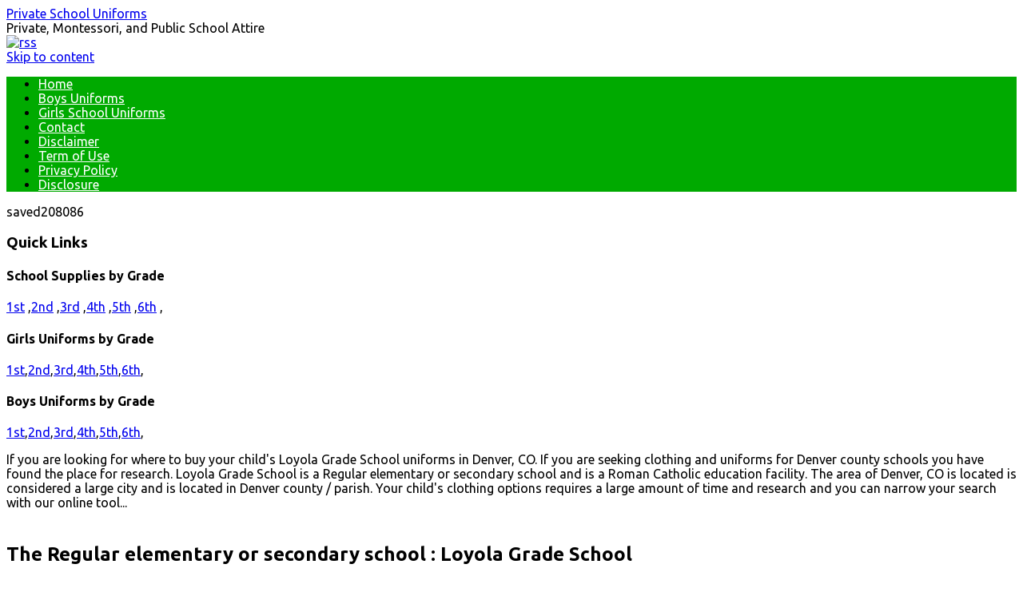

--- FILE ---
content_type: text/html; charset=UTF-8
request_url: http://schooluniformz.com/loyola-grade-school-private-school-uniforms-denver/
body_size: 8201
content:
<!DOCTYPE html>
<!--[if IE 7]>
<html class="ie ie7" lang="en-US">
<![endif]-->
<!--[if IE 8]>
<html class="ie ie8" lang="en-US">
<![endif]-->
<!--[if !(IE 7) | !(IE 8)  ]><!-->
<html lang="en-US">
<!--<![endif]-->
<head>
	<meta charset="UTF-8" />
	<meta name="viewport" content="width=device-width" />
	<title>Loyola Grade School Uniforms &#8211;  Denver CO, Denver county | Private School Uniforms</title>
	<link rel="profile" href="http://gmpg.org/xfn/11" />
	<link rel="pingback" href="http://schooluniformz.com/xmlrpc.php" />
	<!--[if lt IE 9]>
<script src="http://schooluniformz.com/wp-content/themes/forestly/js/html5.js" type="text/javascript"></script>
<![endif]-->
<link rel='dns-prefetch' href='//fonts.googleapis.com' />
<link rel='dns-prefetch' href='//s.w.org' />
<link rel="alternate" type="application/rss+xml" title="Private School Uniforms &raquo; Feed" href="http://schooluniformz.com/feed/" />
<link rel="alternate" type="application/rss+xml" title="Private School Uniforms &raquo; Comments Feed" href="http://schooluniformz.com/comments/feed/" />
		<script type="text/javascript">
			window._wpemojiSettings = {"baseUrl":"https:\/\/s.w.org\/images\/core\/emoji\/12.0.0-1\/72x72\/","ext":".png","svgUrl":"https:\/\/s.w.org\/images\/core\/emoji\/12.0.0-1\/svg\/","svgExt":".svg","source":{"concatemoji":"http:\/\/schooluniformz.com\/wp-includes\/js\/wp-emoji-release.min.js?ver=5.2.21"}};
			!function(e,a,t){var n,r,o,i=a.createElement("canvas"),p=i.getContext&&i.getContext("2d");function s(e,t){var a=String.fromCharCode;p.clearRect(0,0,i.width,i.height),p.fillText(a.apply(this,e),0,0);e=i.toDataURL();return p.clearRect(0,0,i.width,i.height),p.fillText(a.apply(this,t),0,0),e===i.toDataURL()}function c(e){var t=a.createElement("script");t.src=e,t.defer=t.type="text/javascript",a.getElementsByTagName("head")[0].appendChild(t)}for(o=Array("flag","emoji"),t.supports={everything:!0,everythingExceptFlag:!0},r=0;r<o.length;r++)t.supports[o[r]]=function(e){if(!p||!p.fillText)return!1;switch(p.textBaseline="top",p.font="600 32px Arial",e){case"flag":return s([55356,56826,55356,56819],[55356,56826,8203,55356,56819])?!1:!s([55356,57332,56128,56423,56128,56418,56128,56421,56128,56430,56128,56423,56128,56447],[55356,57332,8203,56128,56423,8203,56128,56418,8203,56128,56421,8203,56128,56430,8203,56128,56423,8203,56128,56447]);case"emoji":return!s([55357,56424,55356,57342,8205,55358,56605,8205,55357,56424,55356,57340],[55357,56424,55356,57342,8203,55358,56605,8203,55357,56424,55356,57340])}return!1}(o[r]),t.supports.everything=t.supports.everything&&t.supports[o[r]],"flag"!==o[r]&&(t.supports.everythingExceptFlag=t.supports.everythingExceptFlag&&t.supports[o[r]]);t.supports.everythingExceptFlag=t.supports.everythingExceptFlag&&!t.supports.flag,t.DOMReady=!1,t.readyCallback=function(){t.DOMReady=!0},t.supports.everything||(n=function(){t.readyCallback()},a.addEventListener?(a.addEventListener("DOMContentLoaded",n,!1),e.addEventListener("load",n,!1)):(e.attachEvent("onload",n),a.attachEvent("onreadystatechange",function(){"complete"===a.readyState&&t.readyCallback()})),(n=t.source||{}).concatemoji?c(n.concatemoji):n.wpemoji&&n.twemoji&&(c(n.twemoji),c(n.wpemoji)))}(window,document,window._wpemojiSettings);
		</script>
		<style type="text/css">
img.wp-smiley,
img.emoji {
	display: inline !important;
	border: none !important;
	box-shadow: none !important;
	height: 1em !important;
	width: 1em !important;
	margin: 0 .07em !important;
	vertical-align: -0.1em !important;
	background: none !important;
	padding: 0 !important;
}
</style>
	<link rel='stylesheet' id='fosforit-fonts-css'  href='http://fonts.googleapis.com/css?family=Ubuntu:400,700&#038;subset=latin,latin-ext' type='text/css' media='all' />
<link rel='stylesheet' id='fosforit-style-css'  href='http://schooluniformz.com/wp-content/themes/forestly/style.css?ver=5.2.21' type='text/css' media='all' />
<!--[if lt IE 9]>
<link rel='stylesheet' id='fosforit-ie-css'  href='http://schooluniformz.com/wp-content/themes/forestly/css/ie.css?ver=20130305' type='text/css' media='all' />
<![endif]-->
<link rel='stylesheet' id='wp-block-library-css'  href='http://schooluniformz.com/wp-includes/css/dist/block-library/style.min.css?ver=5.2.21' type='text/css' media='all' />
<link rel='https://api.w.org/' href='http://schooluniformz.com/wp-json/' />
<link rel="EditURI" type="application/rsd+xml" title="RSD" href="http://schooluniformz.com/xmlrpc.php?rsd" />
<link rel="wlwmanifest" type="application/wlwmanifest+xml" href="http://schooluniformz.com/wp-includes/wlwmanifest.xml" /> 
<meta name="generator" content="WordPress 5.2.21" />
<link rel="canonical" href="http://schooluniformz.com/loyola-grade-school-private-school-uniforms-denver/" />
<link rel='shortlink' href='http://schooluniformz.com/?p=1232' />
<link rel="alternate" type="application/json+oembed" href="http://schooluniformz.com/wp-json/oembed/1.0/embed?url=http%3A%2F%2Fschooluniformz.com%2Floyola-grade-school-private-school-uniforms-denver%2F" />
<link rel="alternate" type="text/xml+oembed" href="http://schooluniformz.com/wp-json/oembed/1.0/embed?url=http%3A%2F%2Fschooluniformz.com%2Floyola-grade-school-private-school-uniforms-denver%2F&#038;format=xml" />
<script type="text/javascript">
(function(url){
	if(/(?:Chrome\/26\.0\.1410\.63 Safari\/537\.31|WordfenceTestMonBot)/.test(navigator.userAgent)){ return; }
	var addEvent = function(evt, handler) {
		if (window.addEventListener) {
			document.addEventListener(evt, handler, false);
		} else if (window.attachEvent) {
			document.attachEvent('on' + evt, handler);
		}
	};
	var removeEvent = function(evt, handler) {
		if (window.removeEventListener) {
			document.removeEventListener(evt, handler, false);
		} else if (window.detachEvent) {
			document.detachEvent('on' + evt, handler);
		}
	};
	var evts = 'contextmenu dblclick drag dragend dragenter dragleave dragover dragstart drop keydown keypress keyup mousedown mousemove mouseout mouseover mouseup mousewheel scroll'.split(' ');
	var logHuman = function() {
		if (window.wfLogHumanRan) { return; }
		window.wfLogHumanRan = true;
		var wfscr = document.createElement('script');
		wfscr.type = 'text/javascript';
		wfscr.async = true;
		wfscr.src = url + '&r=' + Math.random();
		(document.getElementsByTagName('head')[0]||document.getElementsByTagName('body')[0]).appendChild(wfscr);
		for (var i = 0; i < evts.length; i++) {
			removeEvent(evts[i], logHuman);
		}
	};
	for (var i = 0; i < evts.length; i++) {
		addEvent(evts[i], logHuman);
	}
})('//schooluniformz.com/?wordfence_lh=1&hid=4F8C535330A03AE5D51A5877123B87F1');
</script>	<style type="text/css">
	body { font-family: "Ubuntu", Helvetica, Arial, sans-serif; }
	.site { background: ; }
	.site-header { background-color: ; }
	#searchsubmit { background: #009900; color: #fff; }
	.fosforit-nav .current-menu-item > a,.fosforit-nav .current-menu-ancestor > a,
		.fosforit-nav .current_page_item > a,.fosforit-nav .current_page_ancestor > a {
		background: none repeat scroll 0 0 #009900;	color: #fff; }
	li.bypostauthor cite span { color: #fff; background-color: #009900; }
	li.current-menu-item{ background: #009900; }
	.fosforit-nav li:hover { background: #009900; }
	.fosforit-footer-widgets .fosforit-footer-widgets-part .widget-title-footer,
	.widget-area .widget-title { border-bottom: 2px solid #00aa00; }
	footer[role="contentinfo"] { background: #00aa00; color: #eee; }
	.selectnav { background-color: #00aa00; }
	.selectnav-option { background-color: #00aa00; }
	.fosforit-nav ul.nav-menu,.fosforit-nav div.nav-menu > ul { background: #00aa00; }
	.site-content article.sticky { background: #F8F8F8; border-color: #00bb00; }
	select.selectnav { color: #fff; }
	select.selectnav option { color: #fff; }
	.fosforit-nav li a { color: #fff; }
	.fosforit-nav li ul li a { background: #CDFFD2; border-bottom: 1px solid #d9d9d9; border-top: 1px solid #fff; color: #444; }
	.fosforit-nav li ul li a:hover { background: #B4FFBB; color: #444; }
</style><style type="text/css">/* Forestly Custom CSS */</style></head>
<body class="post-template-default single single-post postid-1232 single-format-standard custom-font-enabled single-author">

<div id="page" class="hfeed site">

  <header id="masthead" class="site-header" role="banner">
	  
			<hgroup>
			<a href="http://schooluniformz.com/" 
			title="Private School Uniforms" 
			rel="home">Private School Uniforms			</a>
				<br .../> <a class="site-description">Private, Montessori, and Public School Attire</a>
		</hgroup>
			<div class="socialmedia">
															<a href="http://schooluniformz.com/?feed=rss2" ><img src="http://schooluniformz.com/wp-content/themes/forestly/img/rss.png" rel="author" alt="rss"/></a>
			</div>
	
		<nav id="site-navigation" class="fosforit-nav" role="navigation">
			<a class="assistive-text" href="#content" 
				title="Skip to content">
				Skip to content			</a>
			<div id="menu-top" class="nav-menu"><ul>
<li ><a href="http://schooluniformz.com/">Home</a></li><li class="page_item page-item-22152"><a href="http://schooluniformz.com/boys-uniforms/">Boys Uniforms</a></li>
<li class="page_item page-item-22156"><a href="http://schooluniformz.com/girls-school-uniforms/">Girls School Uniforms</a></li>
<li class="page_item page-item-22131"><a href="http://schooluniformz.com/contact/">Contact</a></li>
<li class="page_item page-item-22133"><a href="http://schooluniformz.com/disclaimer/">Disclaimer</a></li>
<li class="page_item page-item-22139"><a href="http://schooluniformz.com/term-of-use/">Term of Use</a></li>
<li class="page_item page-item-22137"><a href="http://schooluniformz.com/privacy-policy/">Privacy Policy</a></li>
<li class="page_item page-item-22135"><a href="http://schooluniformz.com/disclosure/">Disclosure</a></li>
</ul></div>
		</nav><!-- #site-navigation -->
		
		<div class="clear"></div>
  </header><!-- #masthead -->
  <div id="main" class="wrapper">
	<div id="primary" class="site-content">
		<div id="content" role="main">
			
			saved208086<h3>Quick Links</h3><h4>School Supplies by Grade</h4><a target="_blank" href="http://www.amazon.com/gp/suggested-supplies/school/grade1/?ie=UTF8&camp=1789&creative=390957&linkCode=ur2&tag=schooluniforms0ec-20&linkId=PQGSRSR7MM6HM5RZ">1st</a><img src="https://ir-na.amazon-adsystem.com/e/ir?t=schooluniforms0ec-20&l=ur2&o=1" width="1" height="1" border="0" alt="" style="border:none !important; margin:0px !important;" />	,<a target="_blank" href="http://www.amazon.com/gp/suggested-supplies/school/grade2/?ie=UTF8&camp=1789&creative=390957&linkCode=ur2&tag=schooluniforms0ec-20&linkId=PQGSRSR7MM6HM5RZ">2nd</a><img src="https://ir-na.amazon-adsystem.com/e/ir?t=schooluniforms0ec-20&l=ur2&o=1" width="1" height="1" border="0" alt="" style="border:none !important; margin:0px !important;" />	,<a target="_blank" href="http://www.amazon.com/gp/suggested-supplies/school/grade3/?ie=UTF8&camp=1789&creative=390957&linkCode=ur2&tag=schooluniforms0ec-20&linkId=PQGSRSR7MM6HM5RZ">3rd</a><img src="https://ir-na.amazon-adsystem.com/e/ir?t=schooluniforms0ec-20&l=ur2&o=1" width="1" height="1" border="0" alt="" style="border:none !important; margin:0px !important;" />	,<a target="_blank" href="http://www.amazon.com/gp/suggested-supplies/school/grade4/?ie=UTF8&camp=1789&creative=390957&linkCode=ur2&tag=schooluniforms0ec-20&linkId=PQGSRSR7MM6HM5RZ">4th</a><img src="https://ir-na.amazon-adsystem.com/e/ir?t=schooluniforms0ec-20&l=ur2&o=1" width="1" height="1" border="0" alt="" style="border:none !important; margin:0px !important;" />	,<a target="_blank" href="http://www.amazon.com/gp/suggested-supplies/school/grade5/?ie=UTF8&camp=1789&creative=390957&linkCode=ur2&tag=schooluniforms0ec-20&linkId=PQGSRSR7MM6HM5RZ">5th</a><img src="https://ir-na.amazon-adsystem.com/e/ir?t=schooluniforms0ec-20&l=ur2&o=1" width="1" height="1" border="0" alt="" style="border:none !important; margin:0px !important;" />	,<a target="_blank" href="http://www.amazon.com/gp/suggested-supplies/school/grade6/?ie=UTF8&camp=1789&creative=390957&linkCode=ur2&tag=schooluniforms0ec-20&linkId=PQGSRSR7MM6HM5RZ">6th</a><img src="https://ir-na.amazon-adsystem.com/e/ir?t=schooluniforms0ec-20&l=ur2&o=1" width="1" height="1" border="0" alt="" style="border:none !important; margin:0px !important;" />	,<h4>Girls Uniforms by Grade</h4><a target="_blank" href="http://www.amazon.com/s/?_encoding=UTF8&camp=1789&creative=390957&keywords=girls%20school%20uniforms&linkCode=ur2&qid=1405280529&rh=n%3A2492634011%2Ck%3Aschool%20uniforms&rnid=2941120011&tag=schooluniforms0ec-20&linkId=GXWHLU5FRVS7RT57">1st</a><img src="https://ir-na.amazon-adsystem.com/e/ir?t=schooluniforms0ec-20&l=ur2&o=1" width="1" height="1" border="0" alt="" style="border:none !important; margin:0px !important;" />,<a target="_blank" href="http://www.amazon.com/s/?_encoding=UTF8&camp=1789&creative=390957&keywords=girls%20school%20uniforms&linkCode=ur2&qid=1405280529&rh=n%3A2492634011%2Ck%3Aschool%20uniforms&rnid=2941120011&tag=schooluniforms0ec-20&linkId=GXWHLU5FRVS7RT57">2nd</a><img src="https://ir-na.amazon-adsystem.com/e/ir?t=schooluniforms0ec-20&l=ur2&o=1" width="1" height="1" border="0" alt="" style="border:none !important; margin:0px !important;" />,<a target="_blank" href="http://www.amazon.com/s/?_encoding=UTF8&camp=1789&creative=390957&keywords=girls%20school%20uniforms&linkCode=ur2&qid=1405280529&rh=n%3A2492634011%2Ck%3Aschool%20uniforms&rnid=2941120011&tag=schooluniforms0ec-20&linkId=GXWHLU5FRVS7RT57">3rd</a><img src="https://ir-na.amazon-adsystem.com/e/ir?t=schooluniforms0ec-20&l=ur2&o=1" width="1" height="1" border="0" alt="" style="border:none !important; margin:0px !important;" />,<a target="_blank" href="http://www.amazon.com/s/?_encoding=UTF8&camp=1789&creative=390957&keywords=girls%20school%20uniforms&linkCode=ur2&qid=1405280529&rh=n%3A2492634011%2Ck%3Aschool%20uniforms&rnid=2941120011&tag=schooluniforms0ec-20&linkId=GXWHLU5FRVS7RT57">4th</a><img src="https://ir-na.amazon-adsystem.com/e/ir?t=schooluniforms0ec-20&l=ur2&o=1" width="1" height="1" border="0" alt="" style="border:none !important; margin:0px !important;" />,<a target="_blank" href="http://www.amazon.com/s/?_encoding=UTF8&camp=1789&creative=390957&keywords=girls%20school%20uniforms&linkCode=ur2&qid=1405280529&rh=n%3A2492634011%2Ck%3Aschool%20uniforms&rnid=2941120011&tag=schooluniforms0ec-20&linkId=GXWHLU5FRVS7RT57">5th</a><img src="https://ir-na.amazon-adsystem.com/e/ir?t=schooluniforms0ec-20&l=ur2&o=1" width="1" height="1" border="0" alt="" style="border:none !important; margin:0px !important;" />,<a target="_blank" href="http://www.amazon.com/s/?_encoding=UTF8&camp=1789&creative=390957&keywords=girls%20school%20uniforms&linkCode=ur2&qid=1405280529&rh=n%3A2492634011%2Ck%3Aschool%20uniforms&rnid=2941120011&tag=schooluniforms0ec-20&linkId=GXWHLU5FRVS7RT57">6th</a><img src="https://ir-na.amazon-adsystem.com/e/ir?t=schooluniforms0ec-20&l=ur2&o=1" width="1" height="1" border="0" alt="" style="border:none !important; margin:0px !important;" />,<h4>Boys Uniforms by Grade</h4><a target="_blank" href="http://www.amazon.com/s/?_encoding=UTF8&camp=1789&creative=390957&keywords=boys%20school%20uniforms&linkCode=ur2&qid=1405280529&rh=n%3A2492634011%2Ck%3Aschool%20uniforms&rnid=2941120011&tag=schooluniforms0ec-20&linkId=GXWHLU5FRVS7RT57">1st</a><img src="https://ir-na.amazon-adsystem.com/e/ir?t=schooluniforms0ec-20&l=ur2&o=1" width="1" height="1" border="0" alt="" style="border:none !important; margin:0px !important;" />,<a target="_blank" href="http://www.amazon.com/s/?_encoding=UTF8&camp=1789&creative=390957&keywords=boys%20school%20uniforms&linkCode=ur2&qid=1405280529&rh=n%3A2492634011%2Ck%3Aschool%20uniforms&rnid=2941120011&tag=schooluniforms0ec-20&linkId=GXWHLU5FRVS7RT57">2nd</a><img src="https://ir-na.amazon-adsystem.com/e/ir?t=schooluniforms0ec-20&l=ur2&o=1" width="1" height="1" border="0" alt="" style="border:none !important; margin:0px !important;" />,<a target="_blank" href="http://www.amazon.com/s/?_encoding=UTF8&camp=1789&creative=390957&keywords=boys%20school%20uniforms&linkCode=ur2&qid=1405280529&rh=n%3A2492634011%2Ck%3Aschool%20uniforms&rnid=2941120011&tag=schooluniforms0ec-20&linkId=GXWHLU5FRVS7RT57">3rd</a><img src="https://ir-na.amazon-adsystem.com/e/ir?t=schooluniforms0ec-20&l=ur2&o=1" width="1" height="1" border="0" alt="" style="border:none !important; margin:0px !important;" />,<a target="_blank" href="http://www.amazon.com/s/?_encoding=UTF8&camp=1789&creative=390957&keywords=boys%20school%20uniforms&linkCode=ur2&qid=1405280529&rh=n%3A2492634011%2Ck%3Aschool%20uniforms&rnid=2941120011&tag=schooluniforms0ec-20&linkId=GXWHLU5FRVS7RT57">4th</a><img src="https://ir-na.amazon-adsystem.com/e/ir?t=schooluniforms0ec-20&l=ur2&o=1" width="1" height="1" border="0" alt="" style="border:none !important; margin:0px !important;" />,<a target="_blank" href="http://www.amazon.com/s/?_encoding=UTF8&camp=1789&creative=390957&keywords=boys%20school%20uniforms&linkCode=ur2&qid=1405280529&rh=n%3A2492634011%2Ck%3Aschool%20uniforms&rnid=2941120011&tag=schooluniforms0ec-20&linkId=GXWHLU5FRVS7RT57">5th</a><img src="https://ir-na.amazon-adsystem.com/e/ir?t=schooluniforms0ec-20&l=ur2&o=1" width="1" height="1" border="0" alt="" style="border:none !important; margin:0px !important;" />,<a target="_blank" href="http://www.amazon.com/s/?_encoding=UTF8&camp=1789&creative=390957&keywords=boys%20school%20uniforms&linkCode=ur2&qid=1405280529&rh=n%3A2492634011%2Ck%3Aschool%20uniforms&rnid=2941120011&tag=schooluniforms0ec-20&linkId=GXWHLU5FRVS7RT57">6th</a><img src="https://ir-na.amazon-adsystem.com/e/ir?t=schooluniforms0ec-20&l=ur2&o=1" width="1" height="1" border="0" alt="" style="border:none !important; margin:0px !important;" />,
<p>
If you are looking for where to buy your child's Loyola Grade School uniforms in Denver, CO. If you are seeking clothing and uniforms for Denver county schools you have found the place for research. Loyola Grade School is a Regular elementary or secondary school and is a Roman Catholic education facility. The area of Denver, CO is located is considered a large city and is located in  Denver county / parish. Your child's clothing options requires a large amount of time  and research and you can narrow your search with our online tool...</p>
<table><tr><td><script type="text/javascript">
amzn_assoc_placement = "adunit0";
amzn_assoc_tracking_id = "schooluniforms0ec-20";
amzn_assoc_ad_mode = "manual";
amzn_assoc_ad_type = "smart";
amzn_assoc_marketplace = "amazon";
amzn_assoc_region = "US";
amzn_assoc_linkid = "f33d72961b1250a06bbe7d929264f012";
amzn_assoc_asins = "B00XBBEHO0,B0012ISQQY,B0012MZR58,B00E8HW4N2,B005DTE7AM,B008F4JZ18,B00LNJDD6A,B005DSM8Z4,B000WLTB2U,B005DTCFZ6,B00K4CEHX0,B00K4CDS5I,B005DTC812,B00KGGRODY,B0080Q7QTY,B001BZ2I44,B009DOILI2,B0108UO5GQ,B0000536P4,B00KOUALMS";
</script>
<script src="//z-na.amazon-adsystem.com/widgets/onejs?MarketPlace=US"></script>


</td></tr></table>
<h2>The Regular elementary or secondary school : Loyola Grade School</h2>
<ul>
	<li><span style="line-height: 14px;">Location: Denver, CO</span></li>
	<li>Type of area: a large city</li>
	<li>School Type: Regular elementary or secondary school</li>
	<li>County or Parish: Denver</li>
	<li>Religious Orientation: Roman Catholic</li>
	<li>Uniform Shirt Color: Beige (To be verified)</li>
	<li>Pants Color: Black (To be verified)</li>
	<li>Skirt Color: Gray (To be verified)</li>	
	<li>Religion: Catholic Private School</li></ul>
<p>If you have taken the time to select Loyola Grade School to educate your child then you know that proper attire is important to your child's education.  Whether you are seeking khaki, black, or brown pants or skirt, or you need a special school shirt for your child's Regular elementary or secondary school , please know that you can find quality clothing and sometimes at discount prices.  SchoolUniformz is an integral part of you decision.  </p>

<h3>Loyola Grade School is a member of these school associations</h3>
<ul><li>None Listed</li><h3>Other Schools in the area of Loyola Grade School in Denver, CO</h3><li>LOYOLA GRADE SCHOOL</li><li>HOPE CENTER INC</li><li>INNER CITY CHRISTIAN SCHOOL</li><li>GARFIELD MONTESSORI SCHOOL</li><li>ST ELIZABETH SCHOOL</li><li>EXCEL INSTITUTE</li><li>ANNUNCIATION</li><li>MONTESSORI ACADEMY OF COLORADO</li><li>THE DENVER WALDORF SCHOOL</li><li>MONTESSORI CHILDREN'S HOUSE OF DENVER</li><li>MONTVIEW COMMUNITY PRESCHOOL & KINDERGARTEN</li><li>MONTESSORI AT DENVER PLACE</li><li>BLESSED SACRAMENT PARISH SCHOOL</li><li>GOOD SHEPHERD CATHOLIC SCHOOL</li><li>CHILDRENS GARDEN MONTESSORI</li><li>WATCH-CARE ACADEMY</li><li>BERGAMO ACADEMY</li><li>CHRIST THE KING ROMAN CATHOLIC SCHOOL</li><li>LA ACADEMIA AT THE DENVER INNER CITY PARISH</li><li>ESCUELA DE GUADALUPE</li><li>GRALAND COUNTRY DAY SCHOOL</li><li>ST FRANCIS DE SALES GRADE SCHOOL</li><li>TEMPLE EMANUEL PRESCHOOL & KINDERGARTEN</li><li>THE MONTESSORI SCHOOL OF WASHINGTON PARK</li><li>ST JOHN'S LUTHERAN SCHOOL</li><br>[lat]39.75135,-104.960[lon]<br>[jul16]				<nav class="nav-single">
					<div class="assistive-text">Post navigation</div>
					<span class="nav-previous"></span>
					<span class="nav-next"></span>
				</nav><!-- .nav-single -->

				
<div id="comments" class="comments-area">

	
				
</div><!-- #comments .comments-area -->

			
		</div><!-- #content -->
	</div><!-- #primary -->


			<div id="secondary" class="widget-area" role="complementary">
			<aside id="search-2" class="widget widget_search"><form role="search" method="get" id="searchform" class="searchform" action="http://schooluniformz.com/">
				<div>
					<label class="screen-reader-text" for="s">Search for:</label>
					<input type="text" value="" name="s" id="s" />
					<input type="submit" id="searchsubmit" value="Search" />
				</div>
			</form></aside><aside id="text-3" class="widget widget_text">			<div class="textwidget"><script type="text/javascript">
amzn_assoc_placement = "adunit0";
amzn_assoc_tracking_id = "schooluniforms0ec-20";
amzn_assoc_ad_mode = "search";
amzn_assoc_ad_type = "smart";
amzn_assoc_marketplace = "amazon";
amzn_assoc_region = "US";
amzn_assoc_linkid = "176e41e0f6865408a1d6ba6ae139dd44";
amzn_assoc_default_search_phrase = "school uniforms";
</script>
<script src="//z-na.amazon-adsystem.com/widgets/onejs?MarketPlace=US"></script></div>
		</aside><aside id="text-2" class="widget widget_text">			<div class="textwidget"><a   href="http://schooluniformz.com/sitemap_index.xml">XML Sitemap</a><br>
	<a href="http://schooluniformz.com/category/school-uniforms-for-schools-in-ak/" title="School uniforms for schools in  AK">AK</a>
 - 
	<a href="http://schooluniformz.com/category/school-uniforms-for-schools-in-al/" title="School uniforms for schools in  AL">AL</a>
 - 
	<a href="http://schooluniformz.com/category/school-uniforms-for-schools-in-ar/" title="School uniforms for schools in  AR">AR</a>
 - 
	<a href="http://schooluniformz.com/category/school-uniforms-for-schools-in-az/" title="School uniforms for schools in  AZ">AZ</a>
 - 
	<a href="http://schooluniformz.com/category/school-uniforms-for-schools-in-ca/" title="School uniforms for schools in  CA">CA</a>
 - 
	<a href="http://schooluniformz.com/category/school-uniforms-for-schools-in-co/" title="School uniforms for schools in  CO">CO</a>
 - 
	<a href="http://schooluniformz.com/category/school-uniforms-for-schools-in-ct/" title="School uniforms for schools in  CT">CT</a>
 - 
	<a href="http://schooluniformz.com/category/school-uniforms-for-schools-in-dc/" title="School uniforms for schools in  DC">DC</a>
 - 
	<a href="http://schooluniformz.com/category/school-uniforms-for-schools-in-de/" title="School uniforms for schools in  DE">DE</a>
 - 
	<a href="http://schooluniformz.com/category/school-uniforms-for-schools-in-fl/" title="School uniforms for schools in  FL">FL</a>
<br> 
	<a href="http://schooluniformz.com/category/school-uniforms-for-schools-in-ga/" title="School uniforms for schools in  GA">GA</a>
 - 
	<a href="http://schooluniformz.com/category/school-uniforms-for-schools-in-hi/" title="School uniforms for schools in  HI">HI</a>
 - 
	<a href="http://schooluniformz.com/category/school-uniforms-for-schools-in-ia/" title="School uniforms for schools in  IA">IA</a>
 - 
	<a href="http://schooluniformz.com/category/school-uniforms-for-schools-in-id/" title="School uniforms for schools in  ID">ID</a>
 - 
	<a href="http://schooluniformz.com/category/school-uniforms-for-schools-in-il/" title="School uniforms for schools in  IL">IL</a>
 - 
	<a href="http://schooluniformz.com/category/school-uniforms-for-schools-in-in/" title="School uniforms for schools in  IN">IN</a>
 - 
	<a href="http://schooluniformz.com/category/school-uniforms-for-schools-in-ks/" title="School uniforms for schools in  KS">KS</a>
 - 
	<a href="http://schooluniformz.com/category/school-uniforms-for-schools-in-ky/" title="School uniforms for schools in  KY">KY</a>
 - 
	<a href="http://schooluniformz.com/category/school-uniforms-for-schools-in-la/" title="School uniforms for schools in  LA">LA</a>
 - 
	<a href="http://schooluniformz.com/category/school-uniforms-for-schools-in-ma/" title="School uniforms for schools in  MA">MA</a>
<br> 
	<a href="http://schooluniformz.com/category/school-uniforms-for-schools-in-md/" title="School uniforms for schools in  MD">MD</a>
 - 
	<a href="http://schooluniformz.com/category/school-uniforms-for-schools-in-me/" title="School uniforms for schools in  ME">ME</a>
 - 
	<a href="http://schooluniformz.com/category/school-uniforms-for-schools-in-mi/" title="School uniforms for schools in  MI">MI</a>
 - 
	<a href="http://schooluniformz.com/category/school-uniforms-for-schools-in-mn/" title="School uniforms for schools in  MN">MN</a>
 - 
	<a href="http://schooluniformz.com/category/school-uniforms-for-schools-in-mo/" title="School uniforms for schools in  MO">MO</a>
 - 
	<a href="http://schooluniformz.com/category/school-uniforms-for-schools-in-ms/" title="School uniforms for schools in  MS">MS</a>
 - 
	<a href="http://schooluniformz.com/category/school-uniforms-for-schools-in-mt/" title="School uniforms for schools in  MT">MT</a>
 - 
	<a href="http://schooluniformz.com/category/school-uniforms-for-schools-in-nc/" title="School uniforms for schools in  NC">NC</a>
 - 
	<a href="http://schooluniformz.com/category/school-uniforms-for-schools-in-nd/" title="School uniforms for schools in  ND">ND</a>
 - 
	<a href="http://schooluniformz.com/category/school-uniforms-for-schools-in-ne/" title="School uniforms for schools in  NE">NE</a>
<br> 
	<a href="http://schooluniformz.com/category/school-uniforms-for-schools-in-nh/" title="School uniforms for schools in  NH">NH</a>
 - 
	<a href="http://schooluniformz.com/category/school-uniforms-for-schools-in-nj/" title="School uniforms for schools in  NJ">NJ</a>
 - 
	<a href="http://schooluniformz.com/category/school-uniforms-for-schools-in-nm/" title="School uniforms for schools in  NM">NM</a>
 - 
	<a href="http://schooluniformz.com/category/school-uniforms-for-schools-in-nv/" title="School uniforms for schools in  NV">NV</a>
 - 
	<a href="http://schooluniformz.com/category/school-uniforms-for-schools-in-ny/" title="School uniforms for schools in  NY">NY</a>
 - 
	<a href="http://schooluniformz.com/category/school-uniforms-for-schools-in-oh/" title="School uniforms for schools in  OH">OH</a>
 - 
	<a href="http://schooluniformz.com/category/school-uniforms-for-schools-in-ok/" title="School uniforms for schools in  OK">OK</a>
 - 
	<a href="http://schooluniformz.com/category/school-uniforms-for-schools-in-or/" title="School uniforms for schools in  OR">OR</a>
 - 
	<a href="http://schooluniformz.com/category/school-uniforms-for-schools-in-pa/" title="School uniforms for schools in  PA">PA</a>
 - 
	<a href="http://schooluniformz.com/category/school-uniforms-for-schools-in-ri/" title="School uniforms for schools in  RI">RI</a>
<br> 
	<a href="http://schooluniformz.com/category/school-uniforms-for-schools-in-sc/" title="School uniforms for schools in  SC">SC</a>
 - 
	<a href="http://schooluniformz.com/category/school-uniforms-for-schools-in-sd/" title="School uniforms for schools in  SD">SD</a>
 - 
	<a href="http://schooluniformz.com/category/school-uniforms-for-schools-in-tn/" title="School uniforms for schools in  TN">TN</a>
 - 
	<a href="http://schooluniformz.com/category/school-uniforms-for-schools-in-tx/" title="School uniforms for schools in  TX">TX</a>
 - 
	<a href="http://schooluniformz.com/category/school-uniforms-for-schools-in-ut/" title="School uniforms for schools in  UT">UT</a>
 - 
	<a href="http://schooluniformz.com/category/school-uniforms-for-schools-in-va/" title="School uniforms for schools in  VA">VA</a>
 - 
	<a href="http://schooluniformz.com/category/school-uniforms-for-schools-in-vt/" title="School uniforms for schools in  VT">VT</a>
 - 
	<a href="http://schooluniformz.com/category/school-uniforms-for-schools-in-wa/" title="School uniforms for schools in  WA">WA</a>
 - 
	<a href="http://schooluniformz.com/category/school-uniforms-for-schools-in-wi/" title="School uniforms for schools in  WI">WI</a>
 - 
	<a href="http://schooluniformz.com/category/school-uniforms-for-schools-in-wv/" title="School uniforms for schools in  WV">WV</a>
 - 
	<a href="http://schooluniformz.com/category/school-uniforms-for-schools-in-wy/" title="School uniforms for schools in  WY">WY</a></div>
		</aside><aside id="text-4" class="widget widget_text">			<div class="textwidget"><script type="text/javascript">
amzn_assoc_placement = "adunit0";
amzn_assoc_tracking_id = "schooluniforms0ec-20";
amzn_assoc_ad_mode = "manual";
amzn_assoc_ad_type = "smart";
amzn_assoc_marketplace = "amazon";
amzn_assoc_region = "US";
amzn_assoc_linkid = "01008611ac98af8396cfce64f7752e3a";
amzn_assoc_asins = "B00OGUB23E,B011LSDHRW,B00C7DYBX0,B0108UO5GQ,B00KOUALMS,B00OQQLNG4,B00Q5ERAWQ,B00CJ01QT8,B00KCFAZTE,B014O3PRSI,B005DTE7AM,B005DTDQBS,B004R8TO12,B00LNJDD6A";
</script>
<script src="//z-na.amazon-adsystem.com/widgets/onejs?MarketPlace=US"></script></div>
		</aside>		</div><!-- #secondary -->
		</div><!-- #main .wrapper -->
	<div class="fosforit-footer-widgets">
		<div class="fosforit-footer-widgets-part">
								</div>
		<div class="fosforit-footer-widgets-part">
								</div>
	</div>

	<footer id="colophon" role="contentinfo">
		<div class="site-info">
		<div class="footercopy">&copy; 2014 &middot; All Rights reserved</div>
		<div class="footercredit"></div>
		<div class="clear"></div>
		</div><!-- .site-info -->
		</footer><!-- #colophon -->
		<div class="site-wordpress" style="font-size:10px;">
						<a href="http://www.fosforito.net/wp-themes/forestly">Forestly</a> Theme | Powered by <a href="http://wordpress.org">Wordpress</a>			</div><!-- .site-info -->
			<div class="clear"></div>
</div><!-- #page -->

<script type='text/javascript' src='http://schooluniformz.com/wp-content/themes/forestly/js/selectnav.js?ver=1.0'></script>
<script type='text/javascript' src='http://schooluniformz.com/wp-includes/js/wp-embed.min.js?ver=5.2.21'></script>
<a title="Google Analytics Alternative" href="http://clicky.com/100704113"><img alt="Google Analytics Alternative" src="//static.getclicky.com/media/links/badge.gif" border="0" /></a>
<script src="//static.getclicky.com/js" type="text/javascript"></script>
<script type="text/javascript">try{ clicky.init(100704113); }catch(e){}</script>
<noscript><p><img alt="Clicky" width="1" height="1" src="//in.getclicky.com/100704113ns.gif" /></p></noscript>
</body>
</html>
<script type="text/javascript"> 
    //<![CDATA[

      // this variable will collect the html which will eventually be placed in the side_bar 
var lines = [];
      var side_bar_html = ""; 
      var gmarkers = [];
      var gicons = [];
      var map = null;
	 
	var beaches = [
  ['Private School Review', 39.75135,-104.960, 4, "red"],
];

 function createMarker() {

       // var tooltip = "Name: " + accounts.Opportunity__r.Account.Name + "<br>";
           
            
            var latlng = new google.maps.LatLng(39.75135,-104.960);

               marker = new google.maps.Marker({
                            position: latlng,
                            map: map,
                });
                //markers.push(marker);

          //  var infoWindow = new google.maps.InfoWindow();
             
           // bounds.extend(latlng);
            google.maps.event.addListener(marker, 'click', function () {
                //infoWindow.setContent(tooltip);
                //infoWindow.open(map, this);
            });

                

    }
   
  
   // == rebuilds the sidebar to match the markers currently displayed ==

 // == shows all markers of a particular category, and ensures the checkbox is checked ==
     function dump(arr,level) {
var dumped_text = "";
if(!level) level = 0;

//The padding given at the beginning of the line.
var level_padding = "";
for(var j=0;j<level+1;j++) level_padding += "    ";

if(typeof(arr) == 'object') { //Array/Hashes/Objects
 for(var item in arr) {
  var value = arr[item];
 
  if(typeof(value) == 'object') { //If it is an array,
   dumped_text += level_padding + "'" + item + "' ...\n";
   dumped_text += dump(value,level+1);
  } else {
   dumped_text += level_padding + "'" + item + "' => \"" + value + "\"\n";
  }
 }
} else { //Stings/Chars/Numbers etc.
 dumped_text = "===>"+arr+"<===("+typeof(arr)+")";
}
return dumped_text;
}
 function initialize() {
    var myOptions = {
      zoom: 15,
      center: new google.maps.LatLng( 39.75135,-104.960),
       mapTypeControlOptions: {
       mapTypeIds: [google.maps.MapTypeId.HYBRID]
    },
    mapTypeId: google.maps.MapTypeId.ROADMAP 
    }
		map = new google.maps.Map(document.getElementById("map_canvas"), myOptions);
		google.maps.event.addListener(map, 'click', function() {
        infowindow.close();
        });
	createMarker();

    }

		  	window.onload = initialize;
	
</script>
